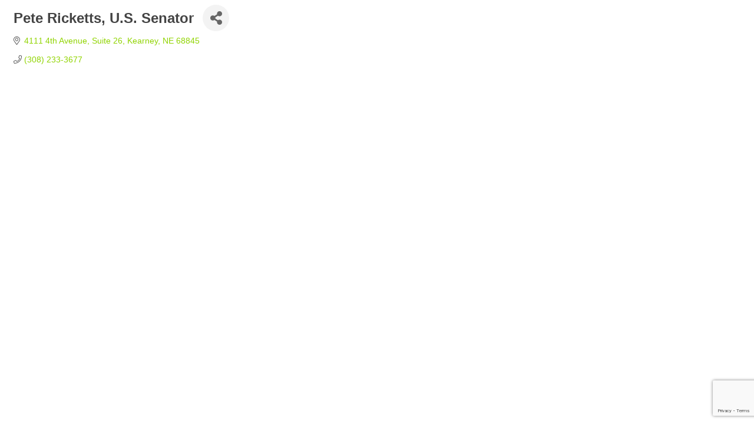

--- FILE ---
content_type: text/html; charset=utf-8
request_url: https://www.google.com/recaptcha/enterprise/anchor?ar=1&k=6LfI_T8rAAAAAMkWHrLP_GfSf3tLy9tKa839wcWa&co=aHR0cHM6Ly9jaGFtYmVybWFzdGVyLmtlYXJuZXljb2Mub3JnOjQ0Mw..&hl=en&v=PoyoqOPhxBO7pBk68S4YbpHZ&size=invisible&anchor-ms=20000&execute-ms=30000&cb=jqpxjxend3qj
body_size: 48768
content:
<!DOCTYPE HTML><html dir="ltr" lang="en"><head><meta http-equiv="Content-Type" content="text/html; charset=UTF-8">
<meta http-equiv="X-UA-Compatible" content="IE=edge">
<title>reCAPTCHA</title>
<style type="text/css">
/* cyrillic-ext */
@font-face {
  font-family: 'Roboto';
  font-style: normal;
  font-weight: 400;
  font-stretch: 100%;
  src: url(//fonts.gstatic.com/s/roboto/v48/KFO7CnqEu92Fr1ME7kSn66aGLdTylUAMa3GUBHMdazTgWw.woff2) format('woff2');
  unicode-range: U+0460-052F, U+1C80-1C8A, U+20B4, U+2DE0-2DFF, U+A640-A69F, U+FE2E-FE2F;
}
/* cyrillic */
@font-face {
  font-family: 'Roboto';
  font-style: normal;
  font-weight: 400;
  font-stretch: 100%;
  src: url(//fonts.gstatic.com/s/roboto/v48/KFO7CnqEu92Fr1ME7kSn66aGLdTylUAMa3iUBHMdazTgWw.woff2) format('woff2');
  unicode-range: U+0301, U+0400-045F, U+0490-0491, U+04B0-04B1, U+2116;
}
/* greek-ext */
@font-face {
  font-family: 'Roboto';
  font-style: normal;
  font-weight: 400;
  font-stretch: 100%;
  src: url(//fonts.gstatic.com/s/roboto/v48/KFO7CnqEu92Fr1ME7kSn66aGLdTylUAMa3CUBHMdazTgWw.woff2) format('woff2');
  unicode-range: U+1F00-1FFF;
}
/* greek */
@font-face {
  font-family: 'Roboto';
  font-style: normal;
  font-weight: 400;
  font-stretch: 100%;
  src: url(//fonts.gstatic.com/s/roboto/v48/KFO7CnqEu92Fr1ME7kSn66aGLdTylUAMa3-UBHMdazTgWw.woff2) format('woff2');
  unicode-range: U+0370-0377, U+037A-037F, U+0384-038A, U+038C, U+038E-03A1, U+03A3-03FF;
}
/* math */
@font-face {
  font-family: 'Roboto';
  font-style: normal;
  font-weight: 400;
  font-stretch: 100%;
  src: url(//fonts.gstatic.com/s/roboto/v48/KFO7CnqEu92Fr1ME7kSn66aGLdTylUAMawCUBHMdazTgWw.woff2) format('woff2');
  unicode-range: U+0302-0303, U+0305, U+0307-0308, U+0310, U+0312, U+0315, U+031A, U+0326-0327, U+032C, U+032F-0330, U+0332-0333, U+0338, U+033A, U+0346, U+034D, U+0391-03A1, U+03A3-03A9, U+03B1-03C9, U+03D1, U+03D5-03D6, U+03F0-03F1, U+03F4-03F5, U+2016-2017, U+2034-2038, U+203C, U+2040, U+2043, U+2047, U+2050, U+2057, U+205F, U+2070-2071, U+2074-208E, U+2090-209C, U+20D0-20DC, U+20E1, U+20E5-20EF, U+2100-2112, U+2114-2115, U+2117-2121, U+2123-214F, U+2190, U+2192, U+2194-21AE, U+21B0-21E5, U+21F1-21F2, U+21F4-2211, U+2213-2214, U+2216-22FF, U+2308-230B, U+2310, U+2319, U+231C-2321, U+2336-237A, U+237C, U+2395, U+239B-23B7, U+23D0, U+23DC-23E1, U+2474-2475, U+25AF, U+25B3, U+25B7, U+25BD, U+25C1, U+25CA, U+25CC, U+25FB, U+266D-266F, U+27C0-27FF, U+2900-2AFF, U+2B0E-2B11, U+2B30-2B4C, U+2BFE, U+3030, U+FF5B, U+FF5D, U+1D400-1D7FF, U+1EE00-1EEFF;
}
/* symbols */
@font-face {
  font-family: 'Roboto';
  font-style: normal;
  font-weight: 400;
  font-stretch: 100%;
  src: url(//fonts.gstatic.com/s/roboto/v48/KFO7CnqEu92Fr1ME7kSn66aGLdTylUAMaxKUBHMdazTgWw.woff2) format('woff2');
  unicode-range: U+0001-000C, U+000E-001F, U+007F-009F, U+20DD-20E0, U+20E2-20E4, U+2150-218F, U+2190, U+2192, U+2194-2199, U+21AF, U+21E6-21F0, U+21F3, U+2218-2219, U+2299, U+22C4-22C6, U+2300-243F, U+2440-244A, U+2460-24FF, U+25A0-27BF, U+2800-28FF, U+2921-2922, U+2981, U+29BF, U+29EB, U+2B00-2BFF, U+4DC0-4DFF, U+FFF9-FFFB, U+10140-1018E, U+10190-1019C, U+101A0, U+101D0-101FD, U+102E0-102FB, U+10E60-10E7E, U+1D2C0-1D2D3, U+1D2E0-1D37F, U+1F000-1F0FF, U+1F100-1F1AD, U+1F1E6-1F1FF, U+1F30D-1F30F, U+1F315, U+1F31C, U+1F31E, U+1F320-1F32C, U+1F336, U+1F378, U+1F37D, U+1F382, U+1F393-1F39F, U+1F3A7-1F3A8, U+1F3AC-1F3AF, U+1F3C2, U+1F3C4-1F3C6, U+1F3CA-1F3CE, U+1F3D4-1F3E0, U+1F3ED, U+1F3F1-1F3F3, U+1F3F5-1F3F7, U+1F408, U+1F415, U+1F41F, U+1F426, U+1F43F, U+1F441-1F442, U+1F444, U+1F446-1F449, U+1F44C-1F44E, U+1F453, U+1F46A, U+1F47D, U+1F4A3, U+1F4B0, U+1F4B3, U+1F4B9, U+1F4BB, U+1F4BF, U+1F4C8-1F4CB, U+1F4D6, U+1F4DA, U+1F4DF, U+1F4E3-1F4E6, U+1F4EA-1F4ED, U+1F4F7, U+1F4F9-1F4FB, U+1F4FD-1F4FE, U+1F503, U+1F507-1F50B, U+1F50D, U+1F512-1F513, U+1F53E-1F54A, U+1F54F-1F5FA, U+1F610, U+1F650-1F67F, U+1F687, U+1F68D, U+1F691, U+1F694, U+1F698, U+1F6AD, U+1F6B2, U+1F6B9-1F6BA, U+1F6BC, U+1F6C6-1F6CF, U+1F6D3-1F6D7, U+1F6E0-1F6EA, U+1F6F0-1F6F3, U+1F6F7-1F6FC, U+1F700-1F7FF, U+1F800-1F80B, U+1F810-1F847, U+1F850-1F859, U+1F860-1F887, U+1F890-1F8AD, U+1F8B0-1F8BB, U+1F8C0-1F8C1, U+1F900-1F90B, U+1F93B, U+1F946, U+1F984, U+1F996, U+1F9E9, U+1FA00-1FA6F, U+1FA70-1FA7C, U+1FA80-1FA89, U+1FA8F-1FAC6, U+1FACE-1FADC, U+1FADF-1FAE9, U+1FAF0-1FAF8, U+1FB00-1FBFF;
}
/* vietnamese */
@font-face {
  font-family: 'Roboto';
  font-style: normal;
  font-weight: 400;
  font-stretch: 100%;
  src: url(//fonts.gstatic.com/s/roboto/v48/KFO7CnqEu92Fr1ME7kSn66aGLdTylUAMa3OUBHMdazTgWw.woff2) format('woff2');
  unicode-range: U+0102-0103, U+0110-0111, U+0128-0129, U+0168-0169, U+01A0-01A1, U+01AF-01B0, U+0300-0301, U+0303-0304, U+0308-0309, U+0323, U+0329, U+1EA0-1EF9, U+20AB;
}
/* latin-ext */
@font-face {
  font-family: 'Roboto';
  font-style: normal;
  font-weight: 400;
  font-stretch: 100%;
  src: url(//fonts.gstatic.com/s/roboto/v48/KFO7CnqEu92Fr1ME7kSn66aGLdTylUAMa3KUBHMdazTgWw.woff2) format('woff2');
  unicode-range: U+0100-02BA, U+02BD-02C5, U+02C7-02CC, U+02CE-02D7, U+02DD-02FF, U+0304, U+0308, U+0329, U+1D00-1DBF, U+1E00-1E9F, U+1EF2-1EFF, U+2020, U+20A0-20AB, U+20AD-20C0, U+2113, U+2C60-2C7F, U+A720-A7FF;
}
/* latin */
@font-face {
  font-family: 'Roboto';
  font-style: normal;
  font-weight: 400;
  font-stretch: 100%;
  src: url(//fonts.gstatic.com/s/roboto/v48/KFO7CnqEu92Fr1ME7kSn66aGLdTylUAMa3yUBHMdazQ.woff2) format('woff2');
  unicode-range: U+0000-00FF, U+0131, U+0152-0153, U+02BB-02BC, U+02C6, U+02DA, U+02DC, U+0304, U+0308, U+0329, U+2000-206F, U+20AC, U+2122, U+2191, U+2193, U+2212, U+2215, U+FEFF, U+FFFD;
}
/* cyrillic-ext */
@font-face {
  font-family: 'Roboto';
  font-style: normal;
  font-weight: 500;
  font-stretch: 100%;
  src: url(//fonts.gstatic.com/s/roboto/v48/KFO7CnqEu92Fr1ME7kSn66aGLdTylUAMa3GUBHMdazTgWw.woff2) format('woff2');
  unicode-range: U+0460-052F, U+1C80-1C8A, U+20B4, U+2DE0-2DFF, U+A640-A69F, U+FE2E-FE2F;
}
/* cyrillic */
@font-face {
  font-family: 'Roboto';
  font-style: normal;
  font-weight: 500;
  font-stretch: 100%;
  src: url(//fonts.gstatic.com/s/roboto/v48/KFO7CnqEu92Fr1ME7kSn66aGLdTylUAMa3iUBHMdazTgWw.woff2) format('woff2');
  unicode-range: U+0301, U+0400-045F, U+0490-0491, U+04B0-04B1, U+2116;
}
/* greek-ext */
@font-face {
  font-family: 'Roboto';
  font-style: normal;
  font-weight: 500;
  font-stretch: 100%;
  src: url(//fonts.gstatic.com/s/roboto/v48/KFO7CnqEu92Fr1ME7kSn66aGLdTylUAMa3CUBHMdazTgWw.woff2) format('woff2');
  unicode-range: U+1F00-1FFF;
}
/* greek */
@font-face {
  font-family: 'Roboto';
  font-style: normal;
  font-weight: 500;
  font-stretch: 100%;
  src: url(//fonts.gstatic.com/s/roboto/v48/KFO7CnqEu92Fr1ME7kSn66aGLdTylUAMa3-UBHMdazTgWw.woff2) format('woff2');
  unicode-range: U+0370-0377, U+037A-037F, U+0384-038A, U+038C, U+038E-03A1, U+03A3-03FF;
}
/* math */
@font-face {
  font-family: 'Roboto';
  font-style: normal;
  font-weight: 500;
  font-stretch: 100%;
  src: url(//fonts.gstatic.com/s/roboto/v48/KFO7CnqEu92Fr1ME7kSn66aGLdTylUAMawCUBHMdazTgWw.woff2) format('woff2');
  unicode-range: U+0302-0303, U+0305, U+0307-0308, U+0310, U+0312, U+0315, U+031A, U+0326-0327, U+032C, U+032F-0330, U+0332-0333, U+0338, U+033A, U+0346, U+034D, U+0391-03A1, U+03A3-03A9, U+03B1-03C9, U+03D1, U+03D5-03D6, U+03F0-03F1, U+03F4-03F5, U+2016-2017, U+2034-2038, U+203C, U+2040, U+2043, U+2047, U+2050, U+2057, U+205F, U+2070-2071, U+2074-208E, U+2090-209C, U+20D0-20DC, U+20E1, U+20E5-20EF, U+2100-2112, U+2114-2115, U+2117-2121, U+2123-214F, U+2190, U+2192, U+2194-21AE, U+21B0-21E5, U+21F1-21F2, U+21F4-2211, U+2213-2214, U+2216-22FF, U+2308-230B, U+2310, U+2319, U+231C-2321, U+2336-237A, U+237C, U+2395, U+239B-23B7, U+23D0, U+23DC-23E1, U+2474-2475, U+25AF, U+25B3, U+25B7, U+25BD, U+25C1, U+25CA, U+25CC, U+25FB, U+266D-266F, U+27C0-27FF, U+2900-2AFF, U+2B0E-2B11, U+2B30-2B4C, U+2BFE, U+3030, U+FF5B, U+FF5D, U+1D400-1D7FF, U+1EE00-1EEFF;
}
/* symbols */
@font-face {
  font-family: 'Roboto';
  font-style: normal;
  font-weight: 500;
  font-stretch: 100%;
  src: url(//fonts.gstatic.com/s/roboto/v48/KFO7CnqEu92Fr1ME7kSn66aGLdTylUAMaxKUBHMdazTgWw.woff2) format('woff2');
  unicode-range: U+0001-000C, U+000E-001F, U+007F-009F, U+20DD-20E0, U+20E2-20E4, U+2150-218F, U+2190, U+2192, U+2194-2199, U+21AF, U+21E6-21F0, U+21F3, U+2218-2219, U+2299, U+22C4-22C6, U+2300-243F, U+2440-244A, U+2460-24FF, U+25A0-27BF, U+2800-28FF, U+2921-2922, U+2981, U+29BF, U+29EB, U+2B00-2BFF, U+4DC0-4DFF, U+FFF9-FFFB, U+10140-1018E, U+10190-1019C, U+101A0, U+101D0-101FD, U+102E0-102FB, U+10E60-10E7E, U+1D2C0-1D2D3, U+1D2E0-1D37F, U+1F000-1F0FF, U+1F100-1F1AD, U+1F1E6-1F1FF, U+1F30D-1F30F, U+1F315, U+1F31C, U+1F31E, U+1F320-1F32C, U+1F336, U+1F378, U+1F37D, U+1F382, U+1F393-1F39F, U+1F3A7-1F3A8, U+1F3AC-1F3AF, U+1F3C2, U+1F3C4-1F3C6, U+1F3CA-1F3CE, U+1F3D4-1F3E0, U+1F3ED, U+1F3F1-1F3F3, U+1F3F5-1F3F7, U+1F408, U+1F415, U+1F41F, U+1F426, U+1F43F, U+1F441-1F442, U+1F444, U+1F446-1F449, U+1F44C-1F44E, U+1F453, U+1F46A, U+1F47D, U+1F4A3, U+1F4B0, U+1F4B3, U+1F4B9, U+1F4BB, U+1F4BF, U+1F4C8-1F4CB, U+1F4D6, U+1F4DA, U+1F4DF, U+1F4E3-1F4E6, U+1F4EA-1F4ED, U+1F4F7, U+1F4F9-1F4FB, U+1F4FD-1F4FE, U+1F503, U+1F507-1F50B, U+1F50D, U+1F512-1F513, U+1F53E-1F54A, U+1F54F-1F5FA, U+1F610, U+1F650-1F67F, U+1F687, U+1F68D, U+1F691, U+1F694, U+1F698, U+1F6AD, U+1F6B2, U+1F6B9-1F6BA, U+1F6BC, U+1F6C6-1F6CF, U+1F6D3-1F6D7, U+1F6E0-1F6EA, U+1F6F0-1F6F3, U+1F6F7-1F6FC, U+1F700-1F7FF, U+1F800-1F80B, U+1F810-1F847, U+1F850-1F859, U+1F860-1F887, U+1F890-1F8AD, U+1F8B0-1F8BB, U+1F8C0-1F8C1, U+1F900-1F90B, U+1F93B, U+1F946, U+1F984, U+1F996, U+1F9E9, U+1FA00-1FA6F, U+1FA70-1FA7C, U+1FA80-1FA89, U+1FA8F-1FAC6, U+1FACE-1FADC, U+1FADF-1FAE9, U+1FAF0-1FAF8, U+1FB00-1FBFF;
}
/* vietnamese */
@font-face {
  font-family: 'Roboto';
  font-style: normal;
  font-weight: 500;
  font-stretch: 100%;
  src: url(//fonts.gstatic.com/s/roboto/v48/KFO7CnqEu92Fr1ME7kSn66aGLdTylUAMa3OUBHMdazTgWw.woff2) format('woff2');
  unicode-range: U+0102-0103, U+0110-0111, U+0128-0129, U+0168-0169, U+01A0-01A1, U+01AF-01B0, U+0300-0301, U+0303-0304, U+0308-0309, U+0323, U+0329, U+1EA0-1EF9, U+20AB;
}
/* latin-ext */
@font-face {
  font-family: 'Roboto';
  font-style: normal;
  font-weight: 500;
  font-stretch: 100%;
  src: url(//fonts.gstatic.com/s/roboto/v48/KFO7CnqEu92Fr1ME7kSn66aGLdTylUAMa3KUBHMdazTgWw.woff2) format('woff2');
  unicode-range: U+0100-02BA, U+02BD-02C5, U+02C7-02CC, U+02CE-02D7, U+02DD-02FF, U+0304, U+0308, U+0329, U+1D00-1DBF, U+1E00-1E9F, U+1EF2-1EFF, U+2020, U+20A0-20AB, U+20AD-20C0, U+2113, U+2C60-2C7F, U+A720-A7FF;
}
/* latin */
@font-face {
  font-family: 'Roboto';
  font-style: normal;
  font-weight: 500;
  font-stretch: 100%;
  src: url(//fonts.gstatic.com/s/roboto/v48/KFO7CnqEu92Fr1ME7kSn66aGLdTylUAMa3yUBHMdazQ.woff2) format('woff2');
  unicode-range: U+0000-00FF, U+0131, U+0152-0153, U+02BB-02BC, U+02C6, U+02DA, U+02DC, U+0304, U+0308, U+0329, U+2000-206F, U+20AC, U+2122, U+2191, U+2193, U+2212, U+2215, U+FEFF, U+FFFD;
}
/* cyrillic-ext */
@font-face {
  font-family: 'Roboto';
  font-style: normal;
  font-weight: 900;
  font-stretch: 100%;
  src: url(//fonts.gstatic.com/s/roboto/v48/KFO7CnqEu92Fr1ME7kSn66aGLdTylUAMa3GUBHMdazTgWw.woff2) format('woff2');
  unicode-range: U+0460-052F, U+1C80-1C8A, U+20B4, U+2DE0-2DFF, U+A640-A69F, U+FE2E-FE2F;
}
/* cyrillic */
@font-face {
  font-family: 'Roboto';
  font-style: normal;
  font-weight: 900;
  font-stretch: 100%;
  src: url(//fonts.gstatic.com/s/roboto/v48/KFO7CnqEu92Fr1ME7kSn66aGLdTylUAMa3iUBHMdazTgWw.woff2) format('woff2');
  unicode-range: U+0301, U+0400-045F, U+0490-0491, U+04B0-04B1, U+2116;
}
/* greek-ext */
@font-face {
  font-family: 'Roboto';
  font-style: normal;
  font-weight: 900;
  font-stretch: 100%;
  src: url(//fonts.gstatic.com/s/roboto/v48/KFO7CnqEu92Fr1ME7kSn66aGLdTylUAMa3CUBHMdazTgWw.woff2) format('woff2');
  unicode-range: U+1F00-1FFF;
}
/* greek */
@font-face {
  font-family: 'Roboto';
  font-style: normal;
  font-weight: 900;
  font-stretch: 100%;
  src: url(//fonts.gstatic.com/s/roboto/v48/KFO7CnqEu92Fr1ME7kSn66aGLdTylUAMa3-UBHMdazTgWw.woff2) format('woff2');
  unicode-range: U+0370-0377, U+037A-037F, U+0384-038A, U+038C, U+038E-03A1, U+03A3-03FF;
}
/* math */
@font-face {
  font-family: 'Roboto';
  font-style: normal;
  font-weight: 900;
  font-stretch: 100%;
  src: url(//fonts.gstatic.com/s/roboto/v48/KFO7CnqEu92Fr1ME7kSn66aGLdTylUAMawCUBHMdazTgWw.woff2) format('woff2');
  unicode-range: U+0302-0303, U+0305, U+0307-0308, U+0310, U+0312, U+0315, U+031A, U+0326-0327, U+032C, U+032F-0330, U+0332-0333, U+0338, U+033A, U+0346, U+034D, U+0391-03A1, U+03A3-03A9, U+03B1-03C9, U+03D1, U+03D5-03D6, U+03F0-03F1, U+03F4-03F5, U+2016-2017, U+2034-2038, U+203C, U+2040, U+2043, U+2047, U+2050, U+2057, U+205F, U+2070-2071, U+2074-208E, U+2090-209C, U+20D0-20DC, U+20E1, U+20E5-20EF, U+2100-2112, U+2114-2115, U+2117-2121, U+2123-214F, U+2190, U+2192, U+2194-21AE, U+21B0-21E5, U+21F1-21F2, U+21F4-2211, U+2213-2214, U+2216-22FF, U+2308-230B, U+2310, U+2319, U+231C-2321, U+2336-237A, U+237C, U+2395, U+239B-23B7, U+23D0, U+23DC-23E1, U+2474-2475, U+25AF, U+25B3, U+25B7, U+25BD, U+25C1, U+25CA, U+25CC, U+25FB, U+266D-266F, U+27C0-27FF, U+2900-2AFF, U+2B0E-2B11, U+2B30-2B4C, U+2BFE, U+3030, U+FF5B, U+FF5D, U+1D400-1D7FF, U+1EE00-1EEFF;
}
/* symbols */
@font-face {
  font-family: 'Roboto';
  font-style: normal;
  font-weight: 900;
  font-stretch: 100%;
  src: url(//fonts.gstatic.com/s/roboto/v48/KFO7CnqEu92Fr1ME7kSn66aGLdTylUAMaxKUBHMdazTgWw.woff2) format('woff2');
  unicode-range: U+0001-000C, U+000E-001F, U+007F-009F, U+20DD-20E0, U+20E2-20E4, U+2150-218F, U+2190, U+2192, U+2194-2199, U+21AF, U+21E6-21F0, U+21F3, U+2218-2219, U+2299, U+22C4-22C6, U+2300-243F, U+2440-244A, U+2460-24FF, U+25A0-27BF, U+2800-28FF, U+2921-2922, U+2981, U+29BF, U+29EB, U+2B00-2BFF, U+4DC0-4DFF, U+FFF9-FFFB, U+10140-1018E, U+10190-1019C, U+101A0, U+101D0-101FD, U+102E0-102FB, U+10E60-10E7E, U+1D2C0-1D2D3, U+1D2E0-1D37F, U+1F000-1F0FF, U+1F100-1F1AD, U+1F1E6-1F1FF, U+1F30D-1F30F, U+1F315, U+1F31C, U+1F31E, U+1F320-1F32C, U+1F336, U+1F378, U+1F37D, U+1F382, U+1F393-1F39F, U+1F3A7-1F3A8, U+1F3AC-1F3AF, U+1F3C2, U+1F3C4-1F3C6, U+1F3CA-1F3CE, U+1F3D4-1F3E0, U+1F3ED, U+1F3F1-1F3F3, U+1F3F5-1F3F7, U+1F408, U+1F415, U+1F41F, U+1F426, U+1F43F, U+1F441-1F442, U+1F444, U+1F446-1F449, U+1F44C-1F44E, U+1F453, U+1F46A, U+1F47D, U+1F4A3, U+1F4B0, U+1F4B3, U+1F4B9, U+1F4BB, U+1F4BF, U+1F4C8-1F4CB, U+1F4D6, U+1F4DA, U+1F4DF, U+1F4E3-1F4E6, U+1F4EA-1F4ED, U+1F4F7, U+1F4F9-1F4FB, U+1F4FD-1F4FE, U+1F503, U+1F507-1F50B, U+1F50D, U+1F512-1F513, U+1F53E-1F54A, U+1F54F-1F5FA, U+1F610, U+1F650-1F67F, U+1F687, U+1F68D, U+1F691, U+1F694, U+1F698, U+1F6AD, U+1F6B2, U+1F6B9-1F6BA, U+1F6BC, U+1F6C6-1F6CF, U+1F6D3-1F6D7, U+1F6E0-1F6EA, U+1F6F0-1F6F3, U+1F6F7-1F6FC, U+1F700-1F7FF, U+1F800-1F80B, U+1F810-1F847, U+1F850-1F859, U+1F860-1F887, U+1F890-1F8AD, U+1F8B0-1F8BB, U+1F8C0-1F8C1, U+1F900-1F90B, U+1F93B, U+1F946, U+1F984, U+1F996, U+1F9E9, U+1FA00-1FA6F, U+1FA70-1FA7C, U+1FA80-1FA89, U+1FA8F-1FAC6, U+1FACE-1FADC, U+1FADF-1FAE9, U+1FAF0-1FAF8, U+1FB00-1FBFF;
}
/* vietnamese */
@font-face {
  font-family: 'Roboto';
  font-style: normal;
  font-weight: 900;
  font-stretch: 100%;
  src: url(//fonts.gstatic.com/s/roboto/v48/KFO7CnqEu92Fr1ME7kSn66aGLdTylUAMa3OUBHMdazTgWw.woff2) format('woff2');
  unicode-range: U+0102-0103, U+0110-0111, U+0128-0129, U+0168-0169, U+01A0-01A1, U+01AF-01B0, U+0300-0301, U+0303-0304, U+0308-0309, U+0323, U+0329, U+1EA0-1EF9, U+20AB;
}
/* latin-ext */
@font-face {
  font-family: 'Roboto';
  font-style: normal;
  font-weight: 900;
  font-stretch: 100%;
  src: url(//fonts.gstatic.com/s/roboto/v48/KFO7CnqEu92Fr1ME7kSn66aGLdTylUAMa3KUBHMdazTgWw.woff2) format('woff2');
  unicode-range: U+0100-02BA, U+02BD-02C5, U+02C7-02CC, U+02CE-02D7, U+02DD-02FF, U+0304, U+0308, U+0329, U+1D00-1DBF, U+1E00-1E9F, U+1EF2-1EFF, U+2020, U+20A0-20AB, U+20AD-20C0, U+2113, U+2C60-2C7F, U+A720-A7FF;
}
/* latin */
@font-face {
  font-family: 'Roboto';
  font-style: normal;
  font-weight: 900;
  font-stretch: 100%;
  src: url(//fonts.gstatic.com/s/roboto/v48/KFO7CnqEu92Fr1ME7kSn66aGLdTylUAMa3yUBHMdazQ.woff2) format('woff2');
  unicode-range: U+0000-00FF, U+0131, U+0152-0153, U+02BB-02BC, U+02C6, U+02DA, U+02DC, U+0304, U+0308, U+0329, U+2000-206F, U+20AC, U+2122, U+2191, U+2193, U+2212, U+2215, U+FEFF, U+FFFD;
}

</style>
<link rel="stylesheet" type="text/css" href="https://www.gstatic.com/recaptcha/releases/PoyoqOPhxBO7pBk68S4YbpHZ/styles__ltr.css">
<script nonce="qMMmI719LJHVmaPXlMc0TQ" type="text/javascript">window['__recaptcha_api'] = 'https://www.google.com/recaptcha/enterprise/';</script>
<script type="text/javascript" src="https://www.gstatic.com/recaptcha/releases/PoyoqOPhxBO7pBk68S4YbpHZ/recaptcha__en.js" nonce="qMMmI719LJHVmaPXlMc0TQ">
      
    </script></head>
<body><div id="rc-anchor-alert" class="rc-anchor-alert"></div>
<input type="hidden" id="recaptcha-token" value="[base64]">
<script type="text/javascript" nonce="qMMmI719LJHVmaPXlMc0TQ">
      recaptcha.anchor.Main.init("[\x22ainput\x22,[\x22bgdata\x22,\x22\x22,\[base64]/[base64]/MjU1Ong/[base64]/[base64]/[base64]/[base64]/[base64]/[base64]/[base64]/[base64]/[base64]/[base64]/[base64]/[base64]/[base64]/[base64]/[base64]\\u003d\x22,\[base64]\x22,\x22w4tzV8ODRV/CnMKoYmtZM8OWEnLDrcOeZyLCh8KGw6HDlcOzC8KhLMKLQE94FBDDl8K1NiXCgMKBw6/[base64]/CgUnDl8KDw5vChTXDqhvDihvDosK8wqzCi8ONNMKnw6cvMcOgfsKwEcOeO8Kew7wWw7oRw7LDmsKqwpBSBcKww6jDmwFwb8Kpw4N6wocVw417w7xTTsKTBsOXB8OtISIedhVcaD7Dvj/DncKZBsOwwodMYxUrP8OXwo3DvirDl2dfGsKow5DCjcODw5bDi8KvNMOsw6/DhznCtMOfwqjDvmYqJMOawoRMwqIjwq1rwpENwrpXwqlsC2dJBMKAf8KMw7FCQMKdwrnDuMK9w4HDpMK3OcKgOhTDnMKmQydgP8Omch7DrcK5bMO1JBpwLsOYGXUywpDDuzcfRMK9w7Afw4bCgsKBwpvCi8Kuw4vCmh/CmVXCscKdOyY/[base64]/[base64]/DtMKgwqAkam8Dw50zwqkNe8OoF8OJwrTCoRTCkWvCrMK7VCpLdcKxwqTCh8OSwqDDq8KkJCwUTBDDlSfDpsK9XX8oV8Kxd8Oww4zDmsOeFMKew7YHb8KSwr1LKMOJw6fDhw1Sw4/DvsKUTcOhw7EVwqRkw5nCocOlV8KdwoB6w43DvMOmCU/DgFhyw4TCm8Okbj/CkgHCnMKeSsOJIhTDjsKvecOBDjQQwrA0H8K3a3cZwr0Pex0pw5k9wrZzJMKwLcOIw5tqbHvDvXHClyE1woTDtMKkwqdAV8Kfw5bDkynDmQfChlR/[base64]/CqXdvwrlXUibDpsKKw5XDtU3DgMOZwqRcw75KDl/CpkYJSHfDj17Cu8KWK8O/CMK7wrnCu8Oewr5ZGsO6wrBqanHDoMKKFivCsmJfHmjDosO2w7HDhsOrwqdiwpzCuMKsw4Jdwr4Dwqovw4jCnBpnw50qwp8jw7g2YMKwbsOWccKQw5EVIcKKwpRXdsO3w5s6woNTwqoAw4zCm8OCMsOfw6vCvyIkwpZCw7chaCdUw5/[base64]/DglB2asKABMKiwprDl0PDsMO4YcKfw6LDk8OmKlwCwpTCmknCryTCr1E+RMOnWSguGcOowoTClsKmNhvCgwbDunfCm8Kcw7IpwqcGdsKBwqvDlMOwwqw9wqo1HcKXN0Zgwowcel3Dm8OzU8Oiw6rCg2AXGlzDihPCsMKpw5/[base64]/CncOITFYXJsKjwrIqwrQKw6/DrcKOARjDgyd8c8O5fg/DkMKjZDLCvcKPe8KPwr5hwrbDlE7DlArCnUfCrlrCnV/Dn8KNEEIKw4lQw74mLMKzQ8K3Ewx/ERTChR/[base64]/DvsOWwprDhWvDvsO8RMOIw5MNFWpVFR/DujddwrXDjsOUGR/DnMK0Lk5aYMObw6LCtcOywqzCnhzCosKdC2vCucO/w5kewoHDnU7DhcONcMOUw4AwDVc0wrPCuj1OVT/[base64]/DkibDusKxWMOCEGnCsQfCkcOnw6fCiwVoUMOewpdYOXxvUVTCrEQ+bsO/w4AcwoQjS13ClETCnUk6wotpw7/Dm8ORwqTDncO5ZAhMwpAFWsKmZnA/GB/ChEZGaExxwr49I2FvWkJQTUMZPhpKw5AmIAbCq8OkbcOCwoHDnTbDu8OkJcOuWnFYw43CgsOEbBVSwpwoTcOGw43CuzLCi8KTMTrCl8KPw6XDicOmw5IYwr3DnsOedkMUwpLClS7Dh1nCpmtWQX43ESFrwoPDgsK2wowKwrfCncK1PATCv8OOVU/CvU/DhTTCo3pSw6csw53CsQ12w5fCrhgXEX/CihM8RWDDnRkqw4DCtsOOEMOXwoDCssK1L8OuJcK3w75nw6N7wrDCmBDDsgocw5fCiVROwpjCsHXDpsOSFMKgfX9wM8OcDgEfwqnChMOcw4N3Z8KgBXTCkiLCjS/DmsOPTi1dcMO7wpDCrQPCuMOcwqTDvmJRcj/CiMOlw4PDjMOwwpbChE9bwq/DtcKqwq1qw78qw6gzN2kAw7/DiMKTJwDCpMO/XzjDtETDiMO1CE50wrc9wpdEw4JZw5XDhg4/w6cea8Obw7MuwrHDtRdwWcOGwpLCuMOkN8OLKzlebi9FXzLCgcK/ccOEEsOow5sCbsOKC8OKT8K+P8K1wqjClAvDuTt8GAbCtMK6QjDDgcK0w57CgsOEfjXDjcOzNgxDRE/DjEFrworCtcKKRcObdsOcw47CrSLCgHYfw4nDpcKsBBbCv14odTXCnQAvBj9xbV3CtUpIwrI+woMJdThCwoNWNMKuV8KJMcKQwpPCrMKzwq3Chk/Cn3RNw55MwqI/FnrDhxbCnBApOsODwrgnYnvDj8OIPMK9dcKHecKgT8Kkwp3Dj3TDsA3DgWtgP8KBaMOLGcOgw5BTG0Mow5FTVGFue8OAOTsDDsOVZn8wwq3CpkgUZzJIMMKhwoAiaCHDvcK0LsKHwq/[base64]/DpMKhOBZLwpfDsEwCw67DticKWxHCrMO9wq9Iwo7Cs8O2w4B5woEUH8Ofw4PCl0LCg8KmwqXCp8O/wp5Ew5FQWz7Dmko2wqVIw6xFXSjCmDQxLcO5bBcoXyXDscOWw6fCgGHDqcOmwqJ4R8KxPsKnw5U1w7/DtMKaMMKGw6UXwpMlw5ZadHTDiwl/wrpUw7oawrfDicOGLsONwoLClQQFwrNmYMKnTQjCnTFlw7UDPUVtw7fCuWxKUMKLQ8O5UMKrB8KkUGDClVfDoMOiQMOXeQvClC/DqMKJPsOhw6B5ZMKCX8K1w7XCosOiwr4ia8OAwovDiA/CscK0wq/DtMOCGkpqAALDmBHCvQ4gUMKoJgDCt8Oyw7U/aVsHwpHDu8K1WRbDp2RRw6bDiRp4L8OobMOJw4JWwpR9UxAYwqfCrS3CisK3LUYuXjcuLjzCqsOKcxbDsTfDg2diWMK0w7/CmsKqIDhHwrQ5wo3CgBobdWzCnhkdwoFRwpVFRUszEcO6wrPCvcKtwp5Vw4LDh8K0EhjCucOmwrRGwqPCkW7Dm8OeGQXChcK2w7NLw4sPwpfCsMK7wpoaw6jDrn7DqsOqwq9BPh/[base64]/DrQgOHE8Nw78Aw7hcEVooecKYw4XCi8Kzw6jDmiXDmVNnCMOiZ8OMfsONw7PCh8KCDRbDoDALOi7CoMOaP8OsOnsFbsOSKlbDisOuDsK+wr/DsMOvNMKIw6TDmmnDkSbCmm7CisO8w6HDnsKdLUkXXkZQA0jCqcOfw7rCqMKRwoPDtMOVZcK4GS4zHH0vwrB5SMOdMDfDqsKEwpoBw4XDh1YPwpXDsMOswpzCij/[base64]/w4g8UCBNCMOgDnbClQPCuMO5NcOKMm3CncOTwrZFwqIuwqzCs8Omwp/[base64]/DhsKaZxfCo3gQcAEywr9bAsKAw7vDvcK2bsKkQhh4Xls5woREw6vCsMO2Jlk0cMK3w7lPw5JQXHI9OWrDl8KxEgMbL1fCncOZw5LDkQjCvsOzfkNeOV7CrsOgBT/DpcOww7jDvAjDsi4GVsKQw6RNwpPDqzwuwoDDl3ZUcsOiw4djwr5iw7EhSsKtYcKdWcO2ecOrwrccwrcuw4wue8OQFsOdIcOCw67ClMKkwp3DkRJ1w4bDrQMQIMOxS8KyNcKTcMONBSt/dcOrw5fDg8OFwpTChsK/RUdSfMKidlF/wp7DsMKIwr3CosO6WsOZEgELeQARLnx6UcKdbMOMwqDDgcKAw70LwonChcOJw6cme8O+bsKUeMKMw6h5w5rCgsOcw6HDpcOiwpFeHlXCu0fCu8OAVn3CmsOhw5vDlBjDjErCnsKHwox5JMOpZMOxw4LCsjvDoQ47wp/DsMK5dMOew5jDlMO0w7x3OsOywo7DvsOTdMKJwplTc8KvcxjCksO6w47CgiEXw7XDtsKLdUbDsGLDvsKaw4tzwp4LN8KTw7ZWfcOvWxPChsKvNj7CnE7DvSdnb8OaaGfDkXzCtTLCh1fChnzCkUYgTsKQYsKEw57Dn8KBwpzCnx3DjE/Dv33DnMKXwpoLdgjCtiTCjhjCgMK0NMOOwrdBwr0lcMKnUlYsw7BcaQdkwovCgcKnAcKIAVHDvG/[base64]/[base64]/CtsKAOx7DpmHDjMOnw6EowojDsS9/wrfCqsO3I8KZfHFKURcPw6VkUMOcwqXCkSdzM8OUwoY9wqx/[base64]/Dv8KAwq1QE8KowrZ8w6zDhAQkbMOVLHHDrMO3dFfCkUPCtAXCuMKJwprDusKqDiDCpsONCTEVwq0OBRd1w58jFm7CjU/CsWUVLcKLasKhw7DCgl7DmcO6w7vDsnTDl3/[base64]/[base64]/[base64]/wpYUwo8GX8K3w7rDpcKpW8OkCmHCkyVnwrXDnzrDhMK7w5I9LcKpw5vCmSEXEmfDjz5BG07Dq11Hw6HCl8OVw45tazU0GsKZwpjCnMO2M8KAwoR/[base64]/S8OcCsOQNGLDshoiWinClnBEw6tWAEzDoMOREsOhwonCmmDCpcOuw77CgMOsIj1lw6PCucKiwpc8w6F2DcOQS8OlS8Knw4Z0wrTCuC7Cn8OQREjCuUDCjMKSTB3DscOWXsOWw7rCp8OLwpQGwr1wPW/[base64]/[base64]/Dkk8VwofDrE5DdsONwqPCnsKZw4JkwplnXMOeGGrCvjjDvGg5DcKhwqYDw5zDuTJJw4BWZ8K3w5fCm8KIDATDokpWwo3CrWptwrFLcVnDpT7CvMKNw4XChVnCgCnClwZ6dsK0wrnClMKZw7/CsSAhw4PCpsOSahfCmsO7w6vCqsOVVgkNwo/ClA4GF3wjw6fDq8OBwqDCiUZ3DHfDshvDlMKVJMKIAmJZw47DrMKnJsKjwpdrw5JGw7DCklDCqzxAJ17DtsK4V8KKw4QIw6nDo17Dt3kbwpHCgEDCt8KJelAzRTxiLBvCkVF3w63DgkXDvMK9w5bCri/[base64]/Cvl1ewqUhwoQ7wpBEZiHCrSrCr1LDsDjDuHLDnsKJLyJyUBURwqvCtEQ3w7rCpsO1w5U/wqbDpsOOUEU7w6xCwqd3csKMAlDClkDDuMKZT1RQMWzDicK1VDHCr3k/w5E8w4w3DSMUZ0PClMKmI3nCksKda8Kfb8O3wo5oc8ORSVhAwpPDo1bCjRkAw4lMUxZpwqhew4LDhwzCim41Uxdyw7rDuMKvw6EKwrEDG8KSwpUawpTCtcOIw7vDixbDncOmw7PCp0xTLz/CtsOEw5hDacOzwrNow4XChAd2w4FoS2RBN8OKwrRQwobCssKfw40+bsKMJMOwKcKpOXkbw44Nw4nClcOBw7vDsFvCmV8iTHsuw7zCvzQ7w4VxJsKrwq9ITMO6KzcGfkIBFsK8w6DCqH8QAMKxwqRmYsO2CcKcwqjDv2U0w4/CnMK2wqFKw5EwdcOHw4/CnSfCpcK5wpPDjsOMcsKSTW3DoSfCmCHDpcOcwofChcOTw6xkwoEqw5nDm0zCsMOwwpPCiXLDhMK4KWp4wptRw6ZdS8K7wpoRfMKZw7bCknfDiibDtGt7wpY1w43DugTDt8OSQsOQwobDiMKAwrAIa0XDogsBwqNWw4wFw5pHw6d2AsKfHB/Ck8Odw4fCs8O6cWVKwr9cRjJ7w67DhHzCgFYLXcOZJGDDv3nDo8KnwpHDuyZdw4zCrcKnw40wWcKTworDrDbCn3vDrB8CwqrDnzfDmnATJsOiEMKpw4jDliPDmxjCncKCwqAGw59RBsOww7EYw7IDYsK/[base64]/DuMK6w4t5wq3DiwgXwrnCrMO3fXZZwpN3w6khw6YOwpssDMOJw798R0wIBm7Cn0oHE38uwo/[base64]/QsO5NTthw6xwwqDCqkbChWLDrn/CssOow4gvw7dRwprCuMOPRcOwVATCv8OiwoZYw5sMw5dVw7oLw6QPwppaw7YIA3phw4wIBk8UeT3CiWguw4fDucKxw6XCgMK0SMOfPsOWw4dQw4JFU2jCrR4xb1ERwqbCoBIFw63CisK7w6prBHwAw4zDqsKNTHHClcODJsK4Nj/DhFpLPizDhsOlSEJ+fsOtbG3DtMO3c8KmUzbDn3c8w6zDgcOdP8ODw47DhBTDrsKxRlbCvlZ0w7tywqd/[base64]/wrx5wovDi8K1R8O+WzTDohHCj1rCsHPDm8OdwrbDuMOlwo8/RcOdeHVVOWdQQgjCk0LCnnXCl1bDjl8EAcOmFcKfwq/CngbDo3LDrMKbbzbDs8KGZ8Ouwq/[base64]/S8KNf8OrD8Kce8OKw4Qrw5nCisKXw7/CrFAULMOMw6Qiw57Co8KEw6AXwo9JEFdeUsOfw7gKw5cqVS/Ctl/DjsOzEhrDusOMw7TCkTHDmyJ+YDEcIHzCimPCtcKHeBNhw67DtsKFCgokIsOuL1JKwqxGw4htEcOFw53CuDwrwoUsCWzDrxvDu8OMw5AXG8OrTcOPwqMjZALDkMORwoTDs8K/w6/CusKXXTvCtsKJNcK1w5UiVHJvBzLCrsK5w6TClcKFwrHDqR9HHWF9WA/Cu8K7W8OtcsKAw5vDlsOWwodkWsO8W8K2w6TDhcO7wo7CsAIxe8KLGDMQOMKXw58ZecOZdMKyw4fCv8KYRyJ7HHbDosO1P8K7PnEfbXnDlMO2H0BHHmhLw59Kw7dbNcOUwqgbwrjDjT94NjzCtcK+woUqwrUcBxIaw5PCssKMFsK/CR7CtsODw6XCpsKiw7nDjcOvwozCixvDtcK1wrMiwqTCg8KdCGXCqyVYe8Kjwo/CrcO4wrgGwoRJFMO8w7Z/[base64]/Cv8Odw4kCwr0ye3LCrMO+JzY4wrTDh8KYbBV2GcK6Ni/CgWgsw6gCPsOewqsowqctZkorJUUkw6I2cMKIw6rDrAkpUgDCm8K6E0zCoMOCw7NOIixWHVbCknPCq8KQw4XDmsKKAsKqw5kGw7rCnsOLCcOLbMOCCEdiw5tfIsOLwp5Rw4vChHvDqsKYJcKzwp/CnnrDnEHCrsKnQFxWw60EW3nCrFTDuEPCv8KYPjkxwoLDokrDrMOaw7rDnsOKLiQUbMOcwpXCg33CtcKKKDtTw7Maw4fDuWPDqxpPTsO9w4DDt8K+Y2DDj8KDHy7Dr8O+ED3CjMOFGlHCtUppAcKZeMKYw4LCjMKhw4fCrV/DvcOdwptseMO8w41SwrTCjF3Cmz/DgMKNNSjCpgjCqMOrLgjDiMO/w6rDoG9XO8OqWCTDisOIYcO1YsKuw78owoRWwonCnsK/[base64]/[base64]/wro9wpPCq3PChwTDtcKoaQjCgMKTJHLCs8KYEGXDtMOUU39xfWFlwqzDmhQcwpIXw6Zow4Few7FKdDLCp2QMMcOIw4rCrMODRsKGVFTDmnw1w6UOwq3CpMOQR0NBw5jChMKdF1TDs8Kxw6zCgF7Dg8Kkwo8oCMOJw7t5J3/Dr8K9woLCiTTCtwPCjsOROkPDnsO8cybCv8Ohw6Vgw4LChjd6wpbCj3LDhjbDscOWw7TDpEYCw4fDu8KGw7PDnGjCpMKdw6/DncObVcKjICU5McOpZVZxHl0Rw4BQw6TDlD3Cn1rDtsO1DkDDjU7CnsKALsKLwonCnMOJw7NRw4vDnFzDt3k5aE8nw5PDshnDssODw5/Ci8KIVcOcwqQgFAoRwrksMxhpJCMKPcOsNk7CpsKHcVMywoJLwojDocKtf8OhdSDCjGh8w6k4dUPDrnACe8OTwo3DiS3CtnlkHsOfYRd8wq/Dqj8Ew7M4FMK5wqnCgcOoLMO2w6LDhGLDpWgDw6w0wonDmsOWwrBkBcOewozDjMKNw6k5J8KyccO7AHfChRXCr8Krw79vbsO0PcKww6ozMMKrw53Cl3o1w6HDkH/CnC4wLwtWwrsqYsKew5/DrFfDlsK8wq3DlQgaNsOST8KkPlzDkBXCjCYWKiXDv1BZFsO1UgrDuMOow5dSR1LCsTnDq3PClcKvFsKKMsOWw4DDu8Ocw7swMUw2woHCjcOHdcOiJh96w4k/wrHCilYWw4XCscKpwozCgMOpw5cwBXtDPcOTBMKCw6jCpsOWAwrDvcOTw6UZMcOdw4hhw65jw7DCusOXN8KWPE5vMsKOQhjDgcK6Czwnwqoyw7tiUsKVHMKPRy4Xw5xFw7LDjsK8YirCh8OtwpjDrFkeL8O/eEY9NMO3LhrCh8KjYcKMbsOvdn7DlnfCncKAZQ0OTTJnwpwnbTRyw6XCkwnDvRXDjw/CuiteDsOYHVUNw7pewrfDu8K+w6jDisKdWRxuwqrDjjtVw5FXHDVDChXChhrCtyTCsMOJwo0Zw5jDg8OWw6ZrNSwOTsOMw7DClCzDl2bCgMObPsKmwr7CimDCs8KeJ8KMw4oXHxgGesOEw7FhFh/Dq8OpUsKew4LCoFcyRyjClzg2wodfw7zDtFbCqjkawpfCj8K+w446woDClEAiDsOrX0IfwqBZEcKOcD3ChcOSYw3Dnng/wos6WcKkJ8OIw7NiacKLaA3Dr299wqghwrJ2cgZCQcK4bcK+woROeMKMcsOlaF0gwqvDkAXDscK6wrh1BnYpbRcnw4DDkcOLw4fCgcOiU2LDpE9gc8KMw6wUfsOBw7TCvjAtw6bCksKHHQZ/wrEYS8OaA8K3wr1sEmLDtGZCTcOSICnCmMKzJMKZQ0fDsGvDscKqVy0Uw4J3wqrCijXCpDbCkCjCk8Olw5PCsMKgYMKAw6tQDcOJw6s/wro1S8O/IXLCjBw8w53Dk8KGw6HCrG7Ch1LDjSRhbcK1OsOgA1DDv8Obw7k2w7kIe23CtQrCjsKAwo7CgsK8wrvDvMKbwrjCrHTDqhhdGw/Do3E1w4XDhsKqBmcATxcqw47CnsO/w7ELX8OeRcOgLko6wovCsMOawqjCnMO8HhzDlsO1w7JTwqTClAUSEMKAwrZsJUTDtcOCKsKiJF/CnDg3WnsXfsKHQ8OYwrseLMKNwrXChyo4w6PCkcObw7vDh8OZwpTCncKwRsOFd8O4w6BOf8Kqw6BRE8OPwo3CrsKyZcOUwowHfMKJwpZvwpLCp8KPEsOtFVjDsV4dS8K0w745w7xew7BZw5lwwqvCki1eQMK2BcOBw5hBwpfDscOOIcK/[base64]/CscOtw47ChMO6w6cJwpx6wpzCmsKuwoPCncOfwr80w73CtRrCj2RYw5rDsMKxw5TDjMOrw4XDusKzCWfCmsKHJBAUMMO3NsKqHRvClMKQw4tdw43CmcKVworDrDt0ZMKpJcKRwpzCrMKlMznCmDNew7XDpMKSwonCnMOQw5ISwoVZwqHDn8OCw4/[base64]/[base64]/[base64]/Du8KzYA93FzrCs8Kbw4/CscKWHMOXfMOZwrXCkhjDgcKgDxbCrcKAH8Kuw7nDhMO7HxvCsC7CoGLCucOWAsOsLMO/AsK3woIqEMOhwqrCgsOraBTCvSsHwofCi00HwqYEw4zCp8Kww4gvM8OOwpjDh1DDlkDDmMKACk5+XcORw6fCqMKBSHYUw67CkcK9w4ZVLcOxwrTDmA0Dwq/DvCc8w6rCiiQnw65MO8Opw68vwpg0C8O5Q1XDuA5PSsOGw5vCocOLwqvCksO3w4Y9V3XCvMKMwq/[base64]/DnsKywrYQw65HTcKxw5rCojwIWFIhw445LMKlwpDClcOaw6tywrrCrsO3bMONwo7CosOeSnPDucKHwrwnw701w41BZXAKwoo3M2sKA8K/cy3DqHEJPFM3w7vDgMOHSMOFVMOgw6Ibw7hLw6/CvsKywpLCtMKKGhXDslLDkCBNZE/CtsOMwp0CZQ18w5LCgl1/[base64]/CtFzCnQ/[base64]/PcKDUMOcZ38PZFAUw6hEw4TDsHYVL8KDCUFNwpI0JEDCgyLCtcOywowDw6TCqsKNwoHDoHfDkEciw4MFSsObw7liw7bDscOAEcKDw5vCvD8Ew7RKCcK8w7JkRH4Lw4vDnsKoX8OLw7wjHSnCo8OiNcKuw5bClMO1w5VaCMOWwo/CksKJXcKBcQ3DjMOwwq/CphzDkzHCssK7wpPCo8OwW8O6wpDChsOIdE3Ct33DpxbDhMO1wrF2wp/[base64]/CksOEwpJ1wrxdEWJJwpPDgsO/LgVvdlLCv8OWw6w3w7ARAWs0w6HChsOdwpLDmkLDnMOJwqcpMMKBe3hnHThUw5HDpF3Co8O/[base64]/CmzVfw7twwrd8w4UZw6PDlj7DmhBSw4zCgFXDnMO4Rj59w4tcw61EwrNXDsOzw68VTsOowovDhMO3B8KGawoAw53CtsKBfxctLSzCv8Kfw7/DnQTDhwLDqcOCGzbDisOLw7HCqw1HLcOLwqs4R1g7RcOIwoXDoxPDq1E3woRGaMKdRw5OwqLDpcOwSGYNZgnDrcOJHVPCoxfCq8KFQ8ObXWAZwoBtdcKGw6/ClW19PcOWAMKydGTCsMO7wrJVw5LDhnXDhsKqwqsFWgkDw6vDisKtwr9zw7diOMOxbQF0wpzDo8KLOGfDlhPCpB51ZsOhw6F6NcOMXiV3w7HChiZSUMOxecObwrvDv8OqG8KrworDqhTCpMOgLkseeBMZR17DnjzDrcKdQMKUGcOXf2bDt1INYBJ/[base64]/[base64]/ClcKhw5QXZE84TcK5HMOFwqFCP8KVDcOjWMKrw63DrHjDm3TDv8KVwpzCoMKswps4SsOwwobDsXMiBmrDmS5gwqYHw48Ow5vCrg/ClsKEw4jDhlIIwq/[base64]/DpcOpwrIaw7zDm8Oew5vDvWBjSwdqSwtAHCrDo8OewofCgMOIe3F/AirDk8KQJEAOw7sTGD9kw4QLewl6FsKJw7/CiAceXMOISsKGdcKaw60Gw4/CvA8hw7bDo8O3ZsKgN8KQD8OBwpghaz/CrWfCr8KfdMOVIRnDuXE2NgFHwpZqw4TCiMK8w4NTW8Oewrpfw7rChyxXwpHDkhLDlcOrGg1hwq9UNWBwwq/Crz7DisOdesK7TXALdsOPw6DCmxTCp8OZB8Kbw67CkmrDjG4hMsKIKkvCs8KOwpxNw7DDmEXDm0p9w7ljaxfDisKeXcO+w6nDhDd6TTd0b8K+ecOwBgvCtcONP8Kow5BmVcKfw41iSsKPw50qRmnCvsOjw4nCqMK8w6MwcRR6woDDuU0qe1fClQAMwrhbwr/Cs3RbwqAiJ3pRw6Fmw43ChsKlw53DnAxJwpEnSMK3w7s/RsK/[base64]/Dki/CpsKQb3Ikw7jCjyhvw5/DhcKVw6stw6xTMMKGwrslKsK0w6xKw67Dq8KRXcKYw5PCg8OObsKWJsKdecORMQHCkALDtABvw4bDpSpyUyLDv8Omc8Kww5Mhw65DbcO9w7/[base64]/WcKnThTCh27CjC4Nw7vClMOhShQ5GELDiS4YA2LCkMKKY2PDsx/Dt1zClFYzw61OaWjCvsOJXMKFw7/DqcKywoDCgxInDMO0GmLDhcK0wqjDjRHCql3CkMOgNcKae8Khw7sGwqnCrjE9Kyl8w7Y7wrNtJHJtc0J/w4MXw6ENw5jDlUA4M3DCmMO1w65Rw49Dw4/CkMKwwp3Dm8K8R8ONUDp3wr54wqwnw5kuw5YawqPDuRzCplvCt8Osw7MjFER8wrvDusK8ccODdWQiwr0+Zx4Eb8KcZj8/Q8OVPMOMw5HDk8KtVEjDlsKVWwMfc0Zswq/CoAjDjAfDpXp5NMOyRC/[base64]/CuGTDu2RJwok1wrguID9qKAbDjWnDtMOeAcKdeAHDgsODw7tQACJew5zCusKQaBPDjBlmw7vDlMKawozCk8KxX8KUdkR/[base64]/CmUnCuGgFwr/[base64]/Ci1hJcsO5TD3DqwZDw7bCmUcSwrBGw4UQPBrDhcKrBMOGS8OcCsKIRsOUMcKDYHMPKsK6CMKyYUMTw77CojTCmG7ClT/[base64]/w7vDqsKQw7PDsMK5wr8ABzHCvsOfL14xw47CkcK+H2xKcMOpw4zCm0/DgsKYBUwew6rDoMOjMcK3EELCgsKAwrzDmsK/wrbCuUZawqRIWkUOw6cQWBQsHV/Ck8OJGGDCqU/CtG7DkcOjKHbCm8OkEg7CmX3Cp05FLsOnw7/CqkrDu2tiF0DDsDrDl8K4wpUoAm0wacOBcsKiwqPCncOtBiLDhUPDmcOCc8O8wojDksOIfjrCiiPCngwvwqTChcKoR8KsJio9In/CscK6PMKCK8KeFkbCnsKPNMKVTzfDnw3DgsONO8KGwoVbwpLCvcO4w4rDsEs/Ym7Ct29qwrXClsKTMsKbwoLDjEvDp8KQwpjCkMKseGvCn8KVPUckwottBnvCnsO/w6LDqsONAVNlw5J7w5TDhlRxw4Mqb3nCijs7w6TDmVDDuTrDu8KwRizDssOdwoTDrcKcw6sbfC4Uw58GFsOrZsOrB07CmsKMwqrCrcK6D8OJwrUXAMOHwoTDu8KJw7dsE8KFX8KbdgTCpcOHwqYRwolHwo7Dnl/CkMOaw6rCrxHDncKIwrjDusKTHsOcV3Jqw7rChjYAc8KMwrfDr8K5w6jCsMKtDsK3w4PDssKmD8OpwpDDnsK5wpvDg2ESI2sBw4DCsDPCqn8Iw4olKHJ/wpUGTsOzwoQwwpPDrsKQP8OiOWhcaVPCi8OLayN1U8KmwoARIsKUw6HDs21/[base64]/DkMKpXQrDsWArwofCvcOEw5UowrrCqcOFwpDDgwjDpXIReVrCpUcLHsKPX8O9w7wJXcKVasOMHEE+w47CoMOiQk/Cj8KQwpwQUHPDv8O1w4B3wrgqLsOKX8K3EBHCgmViNsKZw4fDoTtHesK6McOvw6g4YsOswqEIBVAEwrYxQzzCi8OGw4BjRFXDqFtAeTbCvB5YFMO6wr7Dpwc0w4bDmMK/[base64]/wpPDm8K/w79owobDg8Oqw7l1wpsxwq0Hw6vCmG5uw5BFw5fCsMKqwoHCnB7Ctl7CrSDDtRnDmsOmwqzDusKvwpZtDS1jA2oqbnfChBrDhcONw6zDucKmGsKywrdCOSDCu24tSxXDjlFSF8O/[base64]/wocjwqM9X8OYH8Omw7IiS1/DlSPCrALDpcODw6YOJ0hrwoHDg8KjGMOAfMK/wqnClMKZYnlWKxTCnnTCk8OjGsOATsKKUGjCqMKpbMOFUMKbI8K8w7/DgQ/CulARQsOfwqfDiD/DpDtUwoPDosO7w4rClMOqLx7Ct8Kewqc9w5zClcKKw6rDuUDDnsOHw6zDpwfDt8KIw7fDp0HDn8K3cUzDtMKVwonCt03Dkg3DvTAWw7M/MsO3bcOLwovCqxrCkcODwq9PT8KYw6TCqsKeb3Uqw4DDti/CqcK0woRKwqtdHcK4LMKvLsO7PCMTwo4mL8Ocwq7DkmjCkEczwobDscKvasKuw6lwHMKBfz0Pw6R8wpAjUcKSH8K3TsOBWnciw43CssO0GmAsYHV2G2d7ayzCl3VdMsKADsObwqHCrsKRSDIwfsK4CH8TMcK+w7bDmAZLwogIXj/[base64]/w6nDnsO/[base64]/wpYmwrjCgMOfDiJCw4M2w59AYMK0BsOVf8K0d1ZHaMOtLWTDncO5XcKKQkJZwrfDpMKsw43DocKfQW48w6dPLTnDvxnDhMKRM8OpwrfDsTDCgsOBwrROwqIcwohkwpJww4LCtFdRw6ccSRRawpTCtMKow4PDoMO8wobDt8K6woM8bUF/[base64]/DkXsOwo7CoWB6woEXw6MCw5nDlMKywqXDo3DCrEfDgcOCNzTDuibCn8OWJSR4w6NEw67Dl8OLw5h2AyDDuMOOMhdyPkElD8OcwrVMwoRHLywFw6pcwoXCtsO6w5jDj8O5wrZmccKNw7tfw7DDrsO7w6N/XMOERzbDjsOpwolHCMKEw6vCnMOcaMKYw65Tw4dTw7hkwpXDgsKBw78Zw4rCi1rDk0c4wrPCukDCth5cV2bDpEnDhcONw47CpEXChcO8w4vCiwLDhcOJfsKRw5rCtMKzOwwkwrDCpcO4AWjCn01mw7/[base64]/Cu0E0w53CkkEcwqDCrA5cPQXDnMO0w7gqw6FAFR/CjVVpwpfClHgHGkzDmcOZwrjDujZPQMK6wp9Ew4bCucK+w5LCp8KWD8O1wrBHHMKpD8KgNMKeHzArw7LCq8K3NMOiSR0dUcKsGmrClMK9wogmSTHDrFfClwbCncOhw4/Drj7CvyjCiMOLwqYnw4FywrsiwrTCm8KiwrXCngFYw7Bba3PDh8KJwotXRHM9VU1fZlnCpcKEAiYyLyRoOMOUHcOTFsK9LRDCtcK/EA/DlcKvFMKcw5jCpjxcJwYxwr0NVsO/wo/CqDJFDcKmKiXDjMOSwrgBw70mIcOSAQ7DoiXCiDo3w7wpw4zDu8K+w6DCt1oBDXR1fsOMJsOHC8OEw7zDlwFjwrrCoMObQS0bUcOIQcOKwrLDuMO7FD/[base64]/CuXIpwoUPNcKqwrEdwrITQMK8wonChATCrSQ8w4PCh8OUBSHDi8K1wpALesKqGB7DkkzDrsONw5XDsx7Cv8K9QCLDlDzDjTNtacKIw7hWw6c5w7Mzw5t9wrU7YH5yI2pMbcO5w6HDkMKzImXCvmPCkMO7w7JrwpnCo8K2MyfCk1V9RMOvGsOoBz/[base64]/DnggTe8Otw4ZpNSM4WMOrw6ZhDsKGE8OPNVZlNHXCj8OnYcOsTE/CncO3QgbCn1/[base64]/[base64]/YGrCsiXDjMKbBMKjwo0AwqLCrcOawqLDp8KRfsOHw4jCsWkCU8OQwoTCm8O3PErDihcmHcKYOGxkw63Dj8OPX3/DhXU+dMOqwqBwP0hseh/[base64]/DuxXDkcOZEMKewoTDsXzDl0XDq2vDnFpnwrsbZMOFw6fCoMOWw4kmwo/DnMOhbwBQw5xuV8OPbGNVwqEAw6LDpHhgaHPCqxTCmcKNw45dfsOuwr4ew70Ow6jDnsKNMF9GwqzDsEZJd8K2G8KRNMO/wrXDmFEISsK5wrvDtsOeFlU4w77DkcOew59oTMOUw6nCkhocK1XCvw7Ds8Otw5I2w4TDsMK8wrHCmTrDlVjCnSDDvMOFwrVlw7l3VsKzwpVDVgEpccO6CFJ1LcKIwoIVwqvDuTHCjCnDrGzCkMKgwpfCuDnDusKiwrzCj3/Cq8OcwofDmCg6w5N2wrl4w4oNe3UFOcK5w6wyw6bDrMOuwqrCt8O0XDTCkcKbPBFnX8KUKsO4XMKhwoQGPsKiw4gPE0DCpMKIwrDCqTJ3wrDDtnPDgizDuWsRCCgwwqTCiEzDn8KPf8OVw4kLDsK6bsKPwoXCshY/YkZsN8Kxw4hYw6VvwoYIw5rDpC7DpsKxw4wiwo3CmE4WwooBdMOTZF/CrsKewoLDoh3DusO8wr/CvVwmwphdwoxOwrxpw4xacsOOXhrDnHzCjMKXEGPCjsOuwoXCqMO2SBZ0w6vChBBiYXTCi1/Dmgt6wotrw5XDtcOOCmodw4FTPcKQHjTCsClJd8Omwo3DiS/Ds8KKwoQFQhHCiV1uAH7CsUYnw7bCmG4qw5PCiMKrWnvCmsOowqbDgT95LFU4w4JMa2TChHUCwovDkcKkwrHDjxXCj8OMSW/CiXbCukxLPgI/wrYiRcO/[base64]/DvsOmIMObHUcqMRhGwpLCrRVDwp3CuF7DgUs7wqDDjMOTw5fDsmjDlMK9JhION8KYwrvCnmV5w7zCpsOSw5PCr8KBHDbDkW5+M3hJMDbDqEzCu1HDokYywqM7w7bDgsOAGxsvwpfCmMOMwqIwAgrDpcKa\x22],null,[\x22conf\x22,null,\x226LfI_T8rAAAAAMkWHrLP_GfSf3tLy9tKa839wcWa\x22,0,null,null,null,1,[21,125,63,73,95,87,41,43,42,83,102,105,109,121],[1017145,275],0,null,null,null,null,0,null,0,null,700,1,null,0,\[base64]/76lBhnEnQkZnOKMAhnM8xEZ\x22,0,0,null,null,1,null,0,0,null,null,null,0],\x22https://chambermaster.kearneycoc.org:443\x22,null,[3,1,1],null,null,null,1,3600,[\x22https://www.google.com/intl/en/policies/privacy/\x22,\x22https://www.google.com/intl/en/policies/terms/\x22],\x22/WfJTCiHC4rdwGSyxacZL9VzfyTtEsr99Hac2NPmcCQ\\u003d\x22,1,0,null,1,1769248437506,0,0,[176],null,[230,249,114,112],\x22RC-AK6cB3I5lYOyOw\x22,null,null,null,null,null,\x220dAFcWeA7qXBnuD4aeK2vJWKCmhazov-2nu7heZ3YFoBuKKNxAIpdEEH2aKcU8ae-hJwlOtusuoQNJ9SeFHOP1LCE0IundjCZf1Q\x22,1769331237472]");
    </script></body></html>